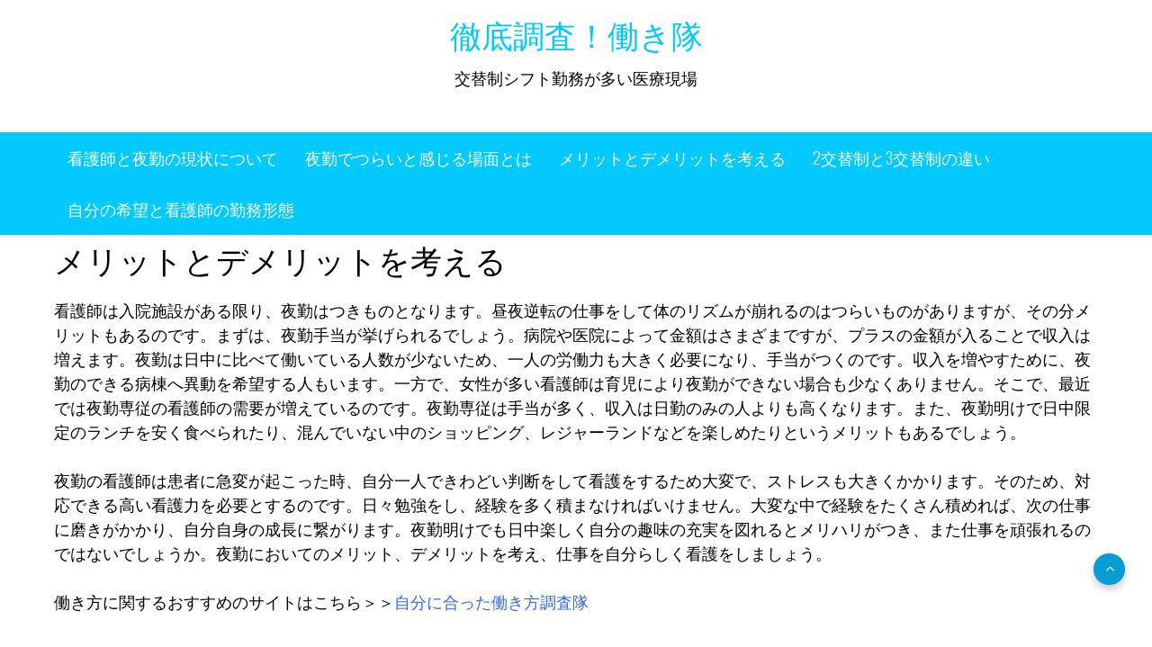

--- FILE ---
content_type: text/html; charset=UTF-8
request_url: http://www.memorialdaysales.net/
body_size: 35269
content:
<!DOCTYPE html> <html dir="ltr" lang="ja" prefix="og: https://ogp.me/ns#"><head>
		<meta charset="UTF-8">
    <meta name="viewport" content="width=device-width, initial-scale=1">
    <link rel="profile" href="http://gmpg.org/xfn/11">
    <link rel="pingback" href="http://www.memorialdaysales.net/xmlrpc.php">
    
	

	<title>メリットとデメリットを考える</title>

		<!-- All in One SEO 4.5.7.2 - aioseo.com -->
		<meta name="description" content="看護師には夜勤がつきものです。子育てで夜勤ができないという看護師も増える中、夜勤専従の看護師を雇っている病院や医院も最近では増えています。自分のニーズに合わせた働き方を考えてみましょう。" />
		<meta name="robots" content="max-image-preview:large" />
		<meta name="keywords" content="専従,メリット,デメリット" />
		<link rel="canonical" href="http://www.memorialdaysales.net/" />
		<meta name="generator" content="All in One SEO (AIOSEO) 4.5.7.2" />
		<meta property="og:locale" content="ja_JP" />
		<meta property="og:site_name" content="徹底調査！働き隊 | 交替制シフト勤務が多い医療現場" />
		<meta property="og:type" content="website" />
		<meta property="og:title" content="メリットとデメリットを考える" />
		<meta property="og:description" content="看護師には夜勤がつきものです。子育てで夜勤ができないという看護師も増える中、夜勤専従の看護師を雇っている病院や医院も最近では増えています。自分のニーズに合わせた働き方を考えてみましょう。" />
		<meta property="og:url" content="http://www.memorialdaysales.net/" />
		<meta name="twitter:card" content="summary" />
		<meta name="twitter:title" content="メリットとデメリットを考える" />
		<meta name="twitter:description" content="看護師には夜勤がつきものです。子育てで夜勤ができないという看護師も増える中、夜勤専従の看護師を雇っている病院や医院も最近では増えています。自分のニーズに合わせた働き方を考えてみましょう。" />
		<script type="application/ld+json" class="aioseo-schema">
			{"@context":"https:\/\/schema.org","@graph":[{"@type":"BreadcrumbList","@id":"http:\/\/www.memorialdaysales.net\/#breadcrumblist","itemListElement":[{"@type":"ListItem","@id":"http:\/\/www.memorialdaysales.net\/#listItem","position":1,"name":"\u5bb6"}]},{"@type":"Organization","@id":"http:\/\/www.memorialdaysales.net\/#organization","name":"\u5fb9\u5e95\u8abf\u67fb\uff01\u50cd\u304d\u968a","url":"http:\/\/www.memorialdaysales.net\/"},{"@type":"WebPage","@id":"http:\/\/www.memorialdaysales.net\/#webpage","url":"http:\/\/www.memorialdaysales.net\/","name":"\u30e1\u30ea\u30c3\u30c8\u3068\u30c7\u30e1\u30ea\u30c3\u30c8\u3092\u8003\u3048\u308b","description":"\u770b\u8b77\u5e2b\u306b\u306f\u591c\u52e4\u304c\u3064\u304d\u3082\u306e\u3067\u3059\u3002\u5b50\u80b2\u3066\u3067\u591c\u52e4\u304c\u3067\u304d\u306a\u3044\u3068\u3044\u3046\u770b\u8b77\u5e2b\u3082\u5897\u3048\u308b\u4e2d\u3001\u591c\u52e4\u5c02\u5f93\u306e\u770b\u8b77\u5e2b\u3092\u96c7\u3063\u3066\u3044\u308b\u75c5\u9662\u3084\u533b\u9662\u3082\u6700\u8fd1\u3067\u306f\u5897\u3048\u3066\u3044\u307e\u3059\u3002\u81ea\u5206\u306e\u30cb\u30fc\u30ba\u306b\u5408\u308f\u305b\u305f\u50cd\u304d\u65b9\u3092\u8003\u3048\u3066\u307f\u307e\u3057\u3087\u3046\u3002","inLanguage":"ja","isPartOf":{"@id":"http:\/\/www.memorialdaysales.net\/#website"},"breadcrumb":{"@id":"http:\/\/www.memorialdaysales.net\/#breadcrumblist"},"datePublished":"2019-04-15T12:56:00+09:00","dateModified":"2019-05-14T15:41:19+09:00"},{"@type":"WebSite","@id":"http:\/\/www.memorialdaysales.net\/#website","url":"http:\/\/www.memorialdaysales.net\/","name":"\u5fb9\u5e95\u8abf\u67fb\uff01\u50cd\u304d\u968a","description":"\u4ea4\u66ff\u5236\u30b7\u30d5\u30c8\u52e4\u52d9\u304c\u591a\u3044\u533b\u7642\u73fe\u5834","inLanguage":"ja","publisher":{"@id":"http:\/\/www.memorialdaysales.net\/#organization"},"potentialAction":{"@type":"SearchAction","target":{"@type":"EntryPoint","urlTemplate":"http:\/\/www.memorialdaysales.net\/?s={search_term_string}"},"query-input":"required name=search_term_string"}}]}
		</script>
		<!-- All in One SEO -->

<link rel='dns-prefetch' href='//fonts.googleapis.com' />
<link rel="alternate" type="application/rss+xml" title="徹底調査！働き隊 &raquo; フィード" href="http://www.memorialdaysales.net/feed/" />
<link rel="alternate" type="application/rss+xml" title="徹底調査！働き隊 &raquo; コメントフィード" href="http://www.memorialdaysales.net/comments/feed/" />
<link rel="alternate" title="oEmbed (JSON)" type="application/json+oembed" href="http://www.memorialdaysales.net/wp-json/oembed/1.0/embed?url=http%3A%2F%2Fwww.memorialdaysales.net%2F" />
<link rel="alternate" title="oEmbed (XML)" type="text/xml+oembed" href="http://www.memorialdaysales.net/wp-json/oembed/1.0/embed?url=http%3A%2F%2Fwww.memorialdaysales.net%2F&#038;format=xml" />
<style id='wp-img-auto-sizes-contain-inline-css' type='text/css'>
img:is([sizes=auto i],[sizes^="auto," i]){contain-intrinsic-size:3000px 1500px}
/*# sourceURL=wp-img-auto-sizes-contain-inline-css */
</style>
<link rel='stylesheet' id='cattopage_wud_site_style-css' href='http://www.memorialdaysales.net/wp-content/plugins/category-to-pages-wud/css/category-to-pages-wud.css' type='text/css' media='all' />
<link rel='stylesheet' id='cattopage_wud_img_style-css' href='http://www.memorialdaysales.net/wp-content/plugins/category-to-pages-wud/css/jquery.ctp_wud.css' type='text/css' media='all' />
<style id='wp-emoji-styles-inline-css' type='text/css'>

	img.wp-smiley, img.emoji {
		display: inline !important;
		border: none !important;
		box-shadow: none !important;
		height: 1em !important;
		width: 1em !important;
		margin: 0 0.07em !important;
		vertical-align: -0.1em !important;
		background: none !important;
		padding: 0 !important;
	}
/*# sourceURL=wp-emoji-styles-inline-css */
</style>
<style id='wp-block-library-inline-css' type='text/css'>
:root{--wp-block-synced-color:#7a00df;--wp-block-synced-color--rgb:122,0,223;--wp-bound-block-color:var(--wp-block-synced-color);--wp-editor-canvas-background:#ddd;--wp-admin-theme-color:#007cba;--wp-admin-theme-color--rgb:0,124,186;--wp-admin-theme-color-darker-10:#006ba1;--wp-admin-theme-color-darker-10--rgb:0,107,160.5;--wp-admin-theme-color-darker-20:#005a87;--wp-admin-theme-color-darker-20--rgb:0,90,135;--wp-admin-border-width-focus:2px}@media (min-resolution:192dpi){:root{--wp-admin-border-width-focus:1.5px}}.wp-element-button{cursor:pointer}:root .has-very-light-gray-background-color{background-color:#eee}:root .has-very-dark-gray-background-color{background-color:#313131}:root .has-very-light-gray-color{color:#eee}:root .has-very-dark-gray-color{color:#313131}:root .has-vivid-green-cyan-to-vivid-cyan-blue-gradient-background{background:linear-gradient(135deg,#00d084,#0693e3)}:root .has-purple-crush-gradient-background{background:linear-gradient(135deg,#34e2e4,#4721fb 50%,#ab1dfe)}:root .has-hazy-dawn-gradient-background{background:linear-gradient(135deg,#faaca8,#dad0ec)}:root .has-subdued-olive-gradient-background{background:linear-gradient(135deg,#fafae1,#67a671)}:root .has-atomic-cream-gradient-background{background:linear-gradient(135deg,#fdd79a,#004a59)}:root .has-nightshade-gradient-background{background:linear-gradient(135deg,#330968,#31cdcf)}:root .has-midnight-gradient-background{background:linear-gradient(135deg,#020381,#2874fc)}:root{--wp--preset--font-size--normal:16px;--wp--preset--font-size--huge:42px}.has-regular-font-size{font-size:1em}.has-larger-font-size{font-size:2.625em}.has-normal-font-size{font-size:var(--wp--preset--font-size--normal)}.has-huge-font-size{font-size:var(--wp--preset--font-size--huge)}.has-text-align-center{text-align:center}.has-text-align-left{text-align:left}.has-text-align-right{text-align:right}.has-fit-text{white-space:nowrap!important}#end-resizable-editor-section{display:none}.aligncenter{clear:both}.items-justified-left{justify-content:flex-start}.items-justified-center{justify-content:center}.items-justified-right{justify-content:flex-end}.items-justified-space-between{justify-content:space-between}.screen-reader-text{border:0;clip-path:inset(50%);height:1px;margin:-1px;overflow:hidden;padding:0;position:absolute;width:1px;word-wrap:normal!important}.screen-reader-text:focus{background-color:#ddd;clip-path:none;color:#444;display:block;font-size:1em;height:auto;left:5px;line-height:normal;padding:15px 23px 14px;text-decoration:none;top:5px;width:auto;z-index:100000}html :where(.has-border-color){border-style:solid}html :where([style*=border-top-color]){border-top-style:solid}html :where([style*=border-right-color]){border-right-style:solid}html :where([style*=border-bottom-color]){border-bottom-style:solid}html :where([style*=border-left-color]){border-left-style:solid}html :where([style*=border-width]){border-style:solid}html :where([style*=border-top-width]){border-top-style:solid}html :where([style*=border-right-width]){border-right-style:solid}html :where([style*=border-bottom-width]){border-bottom-style:solid}html :where([style*=border-left-width]){border-left-style:solid}html :where(img[class*=wp-image-]){height:auto;max-width:100%}:where(figure){margin:0 0 1em}html :where(.is-position-sticky){--wp-admin--admin-bar--position-offset:var(--wp-admin--admin-bar--height,0px)}@media screen and (max-width:600px){html :where(.is-position-sticky){--wp-admin--admin-bar--position-offset:0px}}

/*# sourceURL=wp-block-library-inline-css */
</style><style id='global-styles-inline-css' type='text/css'>
:root{--wp--preset--aspect-ratio--square: 1;--wp--preset--aspect-ratio--4-3: 4/3;--wp--preset--aspect-ratio--3-4: 3/4;--wp--preset--aspect-ratio--3-2: 3/2;--wp--preset--aspect-ratio--2-3: 2/3;--wp--preset--aspect-ratio--16-9: 16/9;--wp--preset--aspect-ratio--9-16: 9/16;--wp--preset--color--black: #000000;--wp--preset--color--cyan-bluish-gray: #abb8c3;--wp--preset--color--white: #ffffff;--wp--preset--color--pale-pink: #f78da7;--wp--preset--color--vivid-red: #cf2e2e;--wp--preset--color--luminous-vivid-orange: #ff6900;--wp--preset--color--luminous-vivid-amber: #fcb900;--wp--preset--color--light-green-cyan: #7bdcb5;--wp--preset--color--vivid-green-cyan: #00d084;--wp--preset--color--pale-cyan-blue: #8ed1fc;--wp--preset--color--vivid-cyan-blue: #0693e3;--wp--preset--color--vivid-purple: #9b51e0;--wp--preset--gradient--vivid-cyan-blue-to-vivid-purple: linear-gradient(135deg,rgb(6,147,227) 0%,rgb(155,81,224) 100%);--wp--preset--gradient--light-green-cyan-to-vivid-green-cyan: linear-gradient(135deg,rgb(122,220,180) 0%,rgb(0,208,130) 100%);--wp--preset--gradient--luminous-vivid-amber-to-luminous-vivid-orange: linear-gradient(135deg,rgb(252,185,0) 0%,rgb(255,105,0) 100%);--wp--preset--gradient--luminous-vivid-orange-to-vivid-red: linear-gradient(135deg,rgb(255,105,0) 0%,rgb(207,46,46) 100%);--wp--preset--gradient--very-light-gray-to-cyan-bluish-gray: linear-gradient(135deg,rgb(238,238,238) 0%,rgb(169,184,195) 100%);--wp--preset--gradient--cool-to-warm-spectrum: linear-gradient(135deg,rgb(74,234,220) 0%,rgb(151,120,209) 20%,rgb(207,42,186) 40%,rgb(238,44,130) 60%,rgb(251,105,98) 80%,rgb(254,248,76) 100%);--wp--preset--gradient--blush-light-purple: linear-gradient(135deg,rgb(255,206,236) 0%,rgb(152,150,240) 100%);--wp--preset--gradient--blush-bordeaux: linear-gradient(135deg,rgb(254,205,165) 0%,rgb(254,45,45) 50%,rgb(107,0,62) 100%);--wp--preset--gradient--luminous-dusk: linear-gradient(135deg,rgb(255,203,112) 0%,rgb(199,81,192) 50%,rgb(65,88,208) 100%);--wp--preset--gradient--pale-ocean: linear-gradient(135deg,rgb(255,245,203) 0%,rgb(182,227,212) 50%,rgb(51,167,181) 100%);--wp--preset--gradient--electric-grass: linear-gradient(135deg,rgb(202,248,128) 0%,rgb(113,206,126) 100%);--wp--preset--gradient--midnight: linear-gradient(135deg,rgb(2,3,129) 0%,rgb(40,116,252) 100%);--wp--preset--font-size--small: 13px;--wp--preset--font-size--medium: 20px;--wp--preset--font-size--large: 36px;--wp--preset--font-size--x-large: 42px;--wp--preset--spacing--20: 0.44rem;--wp--preset--spacing--30: 0.67rem;--wp--preset--spacing--40: 1rem;--wp--preset--spacing--50: 1.5rem;--wp--preset--spacing--60: 2.25rem;--wp--preset--spacing--70: 3.38rem;--wp--preset--spacing--80: 5.06rem;--wp--preset--shadow--natural: 6px 6px 9px rgba(0, 0, 0, 0.2);--wp--preset--shadow--deep: 12px 12px 50px rgba(0, 0, 0, 0.4);--wp--preset--shadow--sharp: 6px 6px 0px rgba(0, 0, 0, 0.2);--wp--preset--shadow--outlined: 6px 6px 0px -3px rgb(255, 255, 255), 6px 6px rgb(0, 0, 0);--wp--preset--shadow--crisp: 6px 6px 0px rgb(0, 0, 0);}:where(.is-layout-flex){gap: 0.5em;}:where(.is-layout-grid){gap: 0.5em;}body .is-layout-flex{display: flex;}.is-layout-flex{flex-wrap: wrap;align-items: center;}.is-layout-flex > :is(*, div){margin: 0;}body .is-layout-grid{display: grid;}.is-layout-grid > :is(*, div){margin: 0;}:where(.wp-block-columns.is-layout-flex){gap: 2em;}:where(.wp-block-columns.is-layout-grid){gap: 2em;}:where(.wp-block-post-template.is-layout-flex){gap: 1.25em;}:where(.wp-block-post-template.is-layout-grid){gap: 1.25em;}.has-black-color{color: var(--wp--preset--color--black) !important;}.has-cyan-bluish-gray-color{color: var(--wp--preset--color--cyan-bluish-gray) !important;}.has-white-color{color: var(--wp--preset--color--white) !important;}.has-pale-pink-color{color: var(--wp--preset--color--pale-pink) !important;}.has-vivid-red-color{color: var(--wp--preset--color--vivid-red) !important;}.has-luminous-vivid-orange-color{color: var(--wp--preset--color--luminous-vivid-orange) !important;}.has-luminous-vivid-amber-color{color: var(--wp--preset--color--luminous-vivid-amber) !important;}.has-light-green-cyan-color{color: var(--wp--preset--color--light-green-cyan) !important;}.has-vivid-green-cyan-color{color: var(--wp--preset--color--vivid-green-cyan) !important;}.has-pale-cyan-blue-color{color: var(--wp--preset--color--pale-cyan-blue) !important;}.has-vivid-cyan-blue-color{color: var(--wp--preset--color--vivid-cyan-blue) !important;}.has-vivid-purple-color{color: var(--wp--preset--color--vivid-purple) !important;}.has-black-background-color{background-color: var(--wp--preset--color--black) !important;}.has-cyan-bluish-gray-background-color{background-color: var(--wp--preset--color--cyan-bluish-gray) !important;}.has-white-background-color{background-color: var(--wp--preset--color--white) !important;}.has-pale-pink-background-color{background-color: var(--wp--preset--color--pale-pink) !important;}.has-vivid-red-background-color{background-color: var(--wp--preset--color--vivid-red) !important;}.has-luminous-vivid-orange-background-color{background-color: var(--wp--preset--color--luminous-vivid-orange) !important;}.has-luminous-vivid-amber-background-color{background-color: var(--wp--preset--color--luminous-vivid-amber) !important;}.has-light-green-cyan-background-color{background-color: var(--wp--preset--color--light-green-cyan) !important;}.has-vivid-green-cyan-background-color{background-color: var(--wp--preset--color--vivid-green-cyan) !important;}.has-pale-cyan-blue-background-color{background-color: var(--wp--preset--color--pale-cyan-blue) !important;}.has-vivid-cyan-blue-background-color{background-color: var(--wp--preset--color--vivid-cyan-blue) !important;}.has-vivid-purple-background-color{background-color: var(--wp--preset--color--vivid-purple) !important;}.has-black-border-color{border-color: var(--wp--preset--color--black) !important;}.has-cyan-bluish-gray-border-color{border-color: var(--wp--preset--color--cyan-bluish-gray) !important;}.has-white-border-color{border-color: var(--wp--preset--color--white) !important;}.has-pale-pink-border-color{border-color: var(--wp--preset--color--pale-pink) !important;}.has-vivid-red-border-color{border-color: var(--wp--preset--color--vivid-red) !important;}.has-luminous-vivid-orange-border-color{border-color: var(--wp--preset--color--luminous-vivid-orange) !important;}.has-luminous-vivid-amber-border-color{border-color: var(--wp--preset--color--luminous-vivid-amber) !important;}.has-light-green-cyan-border-color{border-color: var(--wp--preset--color--light-green-cyan) !important;}.has-vivid-green-cyan-border-color{border-color: var(--wp--preset--color--vivid-green-cyan) !important;}.has-pale-cyan-blue-border-color{border-color: var(--wp--preset--color--pale-cyan-blue) !important;}.has-vivid-cyan-blue-border-color{border-color: var(--wp--preset--color--vivid-cyan-blue) !important;}.has-vivid-purple-border-color{border-color: var(--wp--preset--color--vivid-purple) !important;}.has-vivid-cyan-blue-to-vivid-purple-gradient-background{background: var(--wp--preset--gradient--vivid-cyan-blue-to-vivid-purple) !important;}.has-light-green-cyan-to-vivid-green-cyan-gradient-background{background: var(--wp--preset--gradient--light-green-cyan-to-vivid-green-cyan) !important;}.has-luminous-vivid-amber-to-luminous-vivid-orange-gradient-background{background: var(--wp--preset--gradient--luminous-vivid-amber-to-luminous-vivid-orange) !important;}.has-luminous-vivid-orange-to-vivid-red-gradient-background{background: var(--wp--preset--gradient--luminous-vivid-orange-to-vivid-red) !important;}.has-very-light-gray-to-cyan-bluish-gray-gradient-background{background: var(--wp--preset--gradient--very-light-gray-to-cyan-bluish-gray) !important;}.has-cool-to-warm-spectrum-gradient-background{background: var(--wp--preset--gradient--cool-to-warm-spectrum) !important;}.has-blush-light-purple-gradient-background{background: var(--wp--preset--gradient--blush-light-purple) !important;}.has-blush-bordeaux-gradient-background{background: var(--wp--preset--gradient--blush-bordeaux) !important;}.has-luminous-dusk-gradient-background{background: var(--wp--preset--gradient--luminous-dusk) !important;}.has-pale-ocean-gradient-background{background: var(--wp--preset--gradient--pale-ocean) !important;}.has-electric-grass-gradient-background{background: var(--wp--preset--gradient--electric-grass) !important;}.has-midnight-gradient-background{background: var(--wp--preset--gradient--midnight) !important;}.has-small-font-size{font-size: var(--wp--preset--font-size--small) !important;}.has-medium-font-size{font-size: var(--wp--preset--font-size--medium) !important;}.has-large-font-size{font-size: var(--wp--preset--font-size--large) !important;}.has-x-large-font-size{font-size: var(--wp--preset--font-size--x-large) !important;}
/*# sourceURL=global-styles-inline-css */
</style>

<style id='classic-theme-styles-inline-css' type='text/css'>
/*! This file is auto-generated */
.wp-block-button__link{color:#fff;background-color:#32373c;border-radius:9999px;box-shadow:none;text-decoration:none;padding:calc(.667em + 2px) calc(1.333em + 2px);font-size:1.125em}.wp-block-file__button{background:#32373c;color:#fff;text-decoration:none}
/*# sourceURL=/wp-includes/css/classic-themes.min.css */
</style>
<link rel='stylesheet' id='holidays-google-fonts-css' href='https://fonts.googleapis.com/css?family=Oswald%3A300%2C400%2C500%2C600%2C700&#038;subset=latin%2Clatin-ext' type='text/css' media='all' />
<link rel='stylesheet' id='font-awesome-css' href='http://www.memorialdaysales.net/wp-content/themes/holidays/assets/css/font-awesome.min.css?ver=4.7.0' type='text/css' media='all' />
<link rel='stylesheet' id='owl-carousel-css' href='http://www.memorialdaysales.net/wp-content/themes/holidays/assets/css/owl.carousel.css?ver=1.0.0' type='text/css' media='all' />
<link rel='stylesheet' id='meanmenu-css-css' href='http://www.memorialdaysales.net/wp-content/themes/holidays/assets/css/meanmenu.css?ver=1.0.0' type='text/css' media='all' />
<link rel='stylesheet' id='owl-default-min-css' href='http://www.memorialdaysales.net/wp-content/themes/holidays/assets/css/owl.theme.default.min.css?ver=1.0.0' type='text/css' media='all' />
<link rel='stylesheet' id='holidays-style-css' href='http://www.memorialdaysales.net/wp-content/themes/holidays/style.css?ver=6.9' type='text/css' media='all' />
<script type="text/javascript" src="http://www.memorialdaysales.net/wp-includes/js/jquery/jquery.min.js?ver=3.7.1" id="jquery-core-js"></script>
<script type="text/javascript" src="http://www.memorialdaysales.net/wp-includes/js/jquery/jquery-migrate.min.js?ver=3.4.1" id="jquery-migrate-js"></script>
<link rel="https://api.w.org/" href="http://www.memorialdaysales.net/wp-json/" /><link rel="alternate" title="JSON" type="application/json" href="http://www.memorialdaysales.net/wp-json/wp/v2/pages/4" /><link rel="EditURI" type="application/rsd+xml" title="RSD" href="http://www.memorialdaysales.net/xmlrpc.php?rsd" />
<meta name="generator" content="WordPress 6.9" />
<link rel='shortlink' href='http://www.memorialdaysales.net/' />
<meta name = "viewport" content = "user-scalable=no, width=device-width">
<meta name="apple-mobile-web-app-capable" content="yes" /><style type="text/css">.recentcomments a{display:inline !important;padding:0 !important;margin:0 !important;}</style></head>

<body class="home wp-singular page-template-default page page-id-4 wp-theme-holidays global-layout-right-sidebar">
	    <div id="page" class="site">
    <a class="skip-link screen-reader-text" href="#content">Skip to content</a>
    	<header id="masthead" class="site-header" role="banner">	
		<div class="top-heading"  style="background-image:url();">
		<div class="container">

			<div class="quick-info-contact">
								<ul>
					
					
				</ul>
			</div>
	
		<div class="site-branding">
		
				<h1 class="site-title"><a href="http://www.memorialdaysales.net/" rel="home">徹底調査！働き隊</a></h1>
			<p class="site-description">交替制シフト勤務が多い医療現場</p> 
	</div>	
			<div class="quick-info">
							<ul>
					
					
					
				</ul>
			</div>

		</div>

	</div>
		<div class="main-menu-heading">
	
		<div class="container">

			<div class="menu-holder">		

				<nav id="site-navigation" class="main-navigation">
					<div id="primary-menu" class="menu"><ul>
<li class="page_item page-item-2"><a href="http://www.memorialdaysales.net/night-shift/">看護師と夜勤の現状について</a></li>
<li class="page_item page-item-3"><a href="http://www.memorialdaysales.net/hurts/">夜勤でつらいと感じる場面とは</a></li>
<li class="page_item page-item-4 current_page_item"><a href="http://www.memorialdaysales.net/" aria-current="page">メリットとデメリットを考える</a></li>
<li class="page_item page-item-5"><a href="http://www.memorialdaysales.net/3-shifts/">2交替制と3交替制の違い</a></li>
<li class="page_item page-item-6"><a href="http://www.memorialdaysales.net/work-form/">自分の希望と看護師の勤務形態</a></li>
</ul></div>
				</nav><!-- #site-navigation -->

			</div>

		</div>

	</div>
	
		
	</header><!-- #masthead -->
		
	<div id="content" class="site-content">

    <div class="container">
        <div class="row">
                    <div id="primary" class="content-area col-12 home-page">
                <main id="main" class="site-main">
                    
                    
<article id="post-4" class="post-4 page type-page status-publish hentry category-full-time-job tag-full-time-job">

		<header class="entry-header">
		<h1 class="entry-title">メリットとデメリットを考える</h1>	</header><!-- .entry-header -->

	<div class="entry-content">
		<p>看護師は入院施設がある限り、夜勤はつきものとなります。昼夜逆転の仕事をして体のリズムが崩れるのはつらいものがありますが、その分メリットもあるのです。まずは、夜勤手当が挙げられるでしょう。病院や医院によって金額はさまざまですが、プラスの金額が入ることで収入は増えます。夜勤は日中に比べて働いている人数が少ないため、一人の労働力も大きく必要になり、手当がつくのです。収入を増やすために、夜勤のできる病棟へ異動を希望する人もいます。一方で、女性が多い看護師は育児により夜勤ができない場合も少なくありません。そこで、最近では夜勤専従の看護師の需要が増えているのです。夜勤専従は手当が多く、収入は日勤のみの人よりも高くなります。また、夜勤明けで日中限定のランチを安く食べられたり、混んでいない中のショッピング、レジャーランドなどを楽しめたりというメリットもあるでしょう。</p>
<p>夜勤の看護師は患者に急変が起こった時、自分一人できわどい判断をして看護をするため大変で、ストレスも大きくかかります。そのため、対応できる高い看護力を必要とするのです。日々勉強をし、経験を多く積まなければいけません。大変な中で経験をたくさん積めれば、次の仕事に磨きがかかり、自分自身の成長に繋がります。夜勤明けでも日中楽しく自分の趣味の充実を図れるとメリハリがつき、また仕事を頑張れるのではないでしょうか。夜勤においてのメリット、デメリットを考え、仕事を自分らしく看護をしましょう。</p>
<p>働き方に関するおすすめのサイトはこちら＞＞<span style="color: #3366ff;"><a style="color: #3366ff;" href="http://hatarakikata-chosatai.com">自分に合った働き方調査隊</a></span></p>
	</div><!-- .entry-content -->

	</article><!-- #post-4 -->
                    


                </main><!-- #main -->
            </div><!-- #primary -->

                        
        </div>
    </div>

		</div><!-- #content -->
	<footer id="colophon" class="site-footer" role="contentinfo">
					<div class="site-info bg-overlay">
	
		<div class="top-footer">
			<div class="container">
				<div class="row">
					
					
											<div class="col-3">
							<aside id="categories-2" class="widget widget_categories"><h2 class="widget-title"><span>カテゴリー</span></h2>
			<ul>
					<li class="cat-item cat-item-6"><a href="http://www.memorialdaysales.net/category/3-shifts/">3交替制</a>
</li>
	<li class="cat-item cat-item-4"><a href="http://www.memorialdaysales.net/category/hurts/">つらい</a>
</li>
	<li class="cat-item cat-item-8"><a href="http://www.memorialdaysales.net/category/work-form/">勤務形態</a>
</li>
	<li class="cat-item cat-item-11"><a href="http://www.memorialdaysales.net/category/night-shift/">夜勤</a>
</li>
	<li class="cat-item cat-item-2"><a href="http://www.memorialdaysales.net/category/full-time-job/">専従</a>
</li>
			</ul>

			</aside>						</div>
												<div class="col-3">
							<aside id="recent-comments-3" class="widget widget_recent_comments"><h2 class="widget-title"><span>最近のコメント</span></h2><ul id="recentcomments"></ul></aside>						</div>
												<div class="col-3">
							<aside id="pages-2" class="widget widget_pages"><h2 class="widget-title"><span>人気記事はこちら</span></h2>
			<ul>
				<li class="page_item page-item-5"><a href="http://www.memorialdaysales.net/3-shifts/">2交替制と3交替制の違い</a></li>
<li class="page_item page-item-4 current_page_item"><a href="http://www.memorialdaysales.net/" aria-current="page">メリットとデメリットを考える</a></li>
<li class="page_item page-item-3"><a href="http://www.memorialdaysales.net/hurts/">夜勤でつらいと感じる場面とは</a></li>
<li class="page_item page-item-2"><a href="http://www.memorialdaysales.net/night-shift/">看護師と夜勤の現状について</a></li>
<li class="page_item page-item-6"><a href="http://www.memorialdaysales.net/work-form/">自分の希望と看護師の勤務形態</a></li>
			</ul>

			</aside>						</div>
												<div class="col-3">
							<aside id="search-2" class="widget widget_search"><form role="search" method="get" class="search-form" action="http://www.memorialdaysales.net/">
				<label>
					<span class="screen-reader-text">検索:</span>
					<input type="search" class="search-field" placeholder="検索&hellip;" value="" name="s" />
				</label>
				<input type="submit" class="search-submit" value="検索" />
			</form></aside><aside id="tag_cloud-3" class="widget widget_tag_cloud"><h2 class="widget-title"><span>タグ</span></h2><div class="tagcloud"><a href="http://www.memorialdaysales.net/tag/3-shifts/" class="tag-cloud-link tag-link-7 tag-link-position-1" style="font-size: 8pt;" aria-label="3交替制 (1個の項目)">3交替制</a>
<a href="http://www.memorialdaysales.net/tag/hurts/" class="tag-cloud-link tag-link-5 tag-link-position-2" style="font-size: 8pt;" aria-label="つらい (1個の項目)">つらい</a>
<a href="http://www.memorialdaysales.net/tag/work-form/" class="tag-cloud-link tag-link-9 tag-link-position-3" style="font-size: 8pt;" aria-label="勤務形態 (1個の項目)">勤務形態</a>
<a href="http://www.memorialdaysales.net/tag/night-shift/" class="tag-cloud-link tag-link-3 tag-link-position-4" style="font-size: 8pt;" aria-label="夜勤 (1個の項目)">夜勤</a>
<a href="http://www.memorialdaysales.net/tag/full-time-job/" class="tag-cloud-link tag-link-10 tag-link-position-5" style="font-size: 8pt;" aria-label="専従 (1個の項目)">専従</a></div>
</aside>						</div>
											
				</div>
			</div>
		</div> 

	 	  

	  
		<div class="bottom-footer">
		<div class="container">

			<span class="copy-right">Theme of <a target="_blank" rel="designer" href="http://96themes.com/">96 THEME.</a></span>
		</div>
		
	</div>
	<div class="back-to-top" style="display: block;">
   		<a href="#masthead" title="Go to Top" class="fa-angle-up"></a>       
 	</div>	
		</div><!-- #content -->	</div><!-- #page -->
<script type="speculationrules">
{"prefetch":[{"source":"document","where":{"and":[{"href_matches":"/*"},{"not":{"href_matches":["/wp-*.php","/wp-admin/*","/wp-content/uploads/*","/wp-content/*","/wp-content/plugins/*","/wp-content/themes/holidays/*","/*\\?(.+)"]}},{"not":{"selector_matches":"a[rel~=\"nofollow\"]"}},{"not":{"selector_matches":".no-prefetch, .no-prefetch a"}}]},"eagerness":"conservative"}]}
</script>
<script type="text/javascript" src="http://www.memorialdaysales.net/wp-content/plugins/category-to-pages-wud/js/cat-to-page.js" id="cattopage_wud_script-js"></script>
<script type="text/javascript" src="http://www.memorialdaysales.net/wp-content/plugins/category-to-pages-wud/js/jquery.ctp_wud_min.js" id="cattopage_wud_cat_img_script-js"></script>
<script type="text/javascript" src="http://www.memorialdaysales.net/wp-content/themes/holidays/assets/js/owl.carousel.js?ver=6.9" id="owl-carousel-js"></script>
<script type="text/javascript" src="http://www.memorialdaysales.net/wp-content/themes/holidays/assets/js/ResizeSensor.min.js?ver=6.9" id="ResizeSensor-js"></script>
<script type="text/javascript" src="http://www.memorialdaysales.net/wp-content/themes/holidays/assets/js/theia-sticky-sidebar.min.js?ver=6.9" id="theia-sticky-sidebar-js"></script>
<script type="text/javascript" src="http://www.memorialdaysales.net/wp-content/themes/holidays/assets/js/jquery.meanmenu.js?ver=6.9" id="meanmenu-js"></script>
<script type="text/javascript" src="http://www.memorialdaysales.net/wp-content/themes/holidays/assets/js/navigation.js?ver=20151215" id="holidays-navigation-js"></script>
<script type="text/javascript" src="http://www.memorialdaysales.net/wp-content/themes/holidays/assets/js/skip-link-focus-fix.js?ver=20151215" id="holidays-skip-link-focus-fix-js"></script>
<script type="text/javascript" src="http://www.memorialdaysales.net/wp-content/themes/holidays/assets/js/custom.js?ver=20151215" id="holidays-custom-js"></script>
<script id="wp-emoji-settings" type="application/json">
{"baseUrl":"https://s.w.org/images/core/emoji/17.0.2/72x72/","ext":".png","svgUrl":"https://s.w.org/images/core/emoji/17.0.2/svg/","svgExt":".svg","source":{"concatemoji":"http://www.memorialdaysales.net/wp-includes/js/wp-emoji-release.min.js?ver=6.9"}}
</script>
<script type="module">
/* <![CDATA[ */
/*! This file is auto-generated */
const a=JSON.parse(document.getElementById("wp-emoji-settings").textContent),o=(window._wpemojiSettings=a,"wpEmojiSettingsSupports"),s=["flag","emoji"];function i(e){try{var t={supportTests:e,timestamp:(new Date).valueOf()};sessionStorage.setItem(o,JSON.stringify(t))}catch(e){}}function c(e,t,n){e.clearRect(0,0,e.canvas.width,e.canvas.height),e.fillText(t,0,0);t=new Uint32Array(e.getImageData(0,0,e.canvas.width,e.canvas.height).data);e.clearRect(0,0,e.canvas.width,e.canvas.height),e.fillText(n,0,0);const a=new Uint32Array(e.getImageData(0,0,e.canvas.width,e.canvas.height).data);return t.every((e,t)=>e===a[t])}function p(e,t){e.clearRect(0,0,e.canvas.width,e.canvas.height),e.fillText(t,0,0);var n=e.getImageData(16,16,1,1);for(let e=0;e<n.data.length;e++)if(0!==n.data[e])return!1;return!0}function u(e,t,n,a){switch(t){case"flag":return n(e,"\ud83c\udff3\ufe0f\u200d\u26a7\ufe0f","\ud83c\udff3\ufe0f\u200b\u26a7\ufe0f")?!1:!n(e,"\ud83c\udde8\ud83c\uddf6","\ud83c\udde8\u200b\ud83c\uddf6")&&!n(e,"\ud83c\udff4\udb40\udc67\udb40\udc62\udb40\udc65\udb40\udc6e\udb40\udc67\udb40\udc7f","\ud83c\udff4\u200b\udb40\udc67\u200b\udb40\udc62\u200b\udb40\udc65\u200b\udb40\udc6e\u200b\udb40\udc67\u200b\udb40\udc7f");case"emoji":return!a(e,"\ud83e\u1fac8")}return!1}function f(e,t,n,a){let r;const o=(r="undefined"!=typeof WorkerGlobalScope&&self instanceof WorkerGlobalScope?new OffscreenCanvas(300,150):document.createElement("canvas")).getContext("2d",{willReadFrequently:!0}),s=(o.textBaseline="top",o.font="600 32px Arial",{});return e.forEach(e=>{s[e]=t(o,e,n,a)}),s}function r(e){var t=document.createElement("script");t.src=e,t.defer=!0,document.head.appendChild(t)}a.supports={everything:!0,everythingExceptFlag:!0},new Promise(t=>{let n=function(){try{var e=JSON.parse(sessionStorage.getItem(o));if("object"==typeof e&&"number"==typeof e.timestamp&&(new Date).valueOf()<e.timestamp+604800&&"object"==typeof e.supportTests)return e.supportTests}catch(e){}return null}();if(!n){if("undefined"!=typeof Worker&&"undefined"!=typeof OffscreenCanvas&&"undefined"!=typeof URL&&URL.createObjectURL&&"undefined"!=typeof Blob)try{var e="postMessage("+f.toString()+"("+[JSON.stringify(s),u.toString(),c.toString(),p.toString()].join(",")+"));",a=new Blob([e],{type:"text/javascript"});const r=new Worker(URL.createObjectURL(a),{name:"wpTestEmojiSupports"});return void(r.onmessage=e=>{i(n=e.data),r.terminate(),t(n)})}catch(e){}i(n=f(s,u,c,p))}t(n)}).then(e=>{for(const n in e)a.supports[n]=e[n],a.supports.everything=a.supports.everything&&a.supports[n],"flag"!==n&&(a.supports.everythingExceptFlag=a.supports.everythingExceptFlag&&a.supports[n]);var t;a.supports.everythingExceptFlag=a.supports.everythingExceptFlag&&!a.supports.flag,a.supports.everything||((t=a.source||{}).concatemoji?r(t.concatemoji):t.wpemoji&&t.twemoji&&(r(t.twemoji),r(t.wpemoji)))});
//# sourceURL=http://www.memorialdaysales.net/wp-includes/js/wp-emoji-loader.min.js
/* ]]> */
</script>

</body>
</html>


--- FILE ---
content_type: text/javascript
request_url: http://www.memorialdaysales.net/wp-content/themes/holidays/assets/js/custom.js?ver=20151215
body_size: 998
content:
$=jQuery;

$( document ).ready(function() {
    jQuery('.main-navigation').meanmenu({
        meanMenuContainer: '.menu-holder',
        meanScreenWidth:"767"
    });

    jQuery('.content-area, .widget-area').theiaStickySidebar({
        // Settings
        additionalMarginTop: 30
    });
    
    $(window).scroll(function(){
        var scrollheight =400;
        if( $(window).scrollTop() > scrollheight ) {
            $('.back-to-top').fadeIn();
        }
        else {
            $('.back-to-top').fadeOut();
        }
    });

    $('#banner-slider').owlCarousel({
        loop:true,
        margin:0,
        nav:true,
        dots:false,
        /*autoplay:true,
        autoplayTimeout:2000,
        autoplayHoverPause:true,*/
        responsive:{
            0:{
                items:1
            },
            600:{
                items:1
            },
            1000:{
                items:1
            }
        }
    })
});

